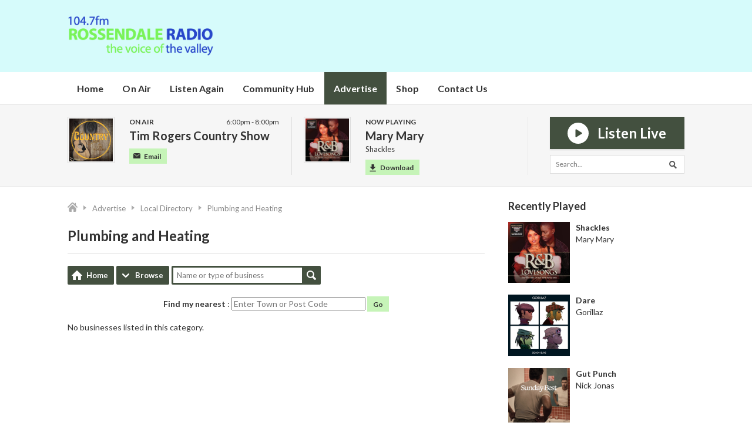

--- FILE ---
content_type: text/html; charset=UTF-8
request_url: https://www.rossendaleradio.com/advertise1/directory/category/plumbing-and-heating/
body_size: 6046
content:
<!DOCTYPE HTML>
<html lang="en">
<head>
    <meta http-equiv="Content-Type" content="text/html; charset=utf-8">
<title>Plumbing and Heating - Rossendale Radio</title>
<meta name="description" content="The Voice of the Valley 104.7 Rossendale Radio">
<meta name="keywords" content="Rossendale, Radio, Rossendale Radio, 104.7 RossendaleRadio, FM, DAB, Rawtenstall, Bacup, Haslingden">
<meta name="robots" content="noodp, noydir">

<!-- Facebook -->
<meta property="og:url" content="https://www.rossendaleradio.com/advertise1/directory/category/plumbing-and-heating/">
<meta property="og:title" content="Plumbing and Heating">
<meta property="og:image:url" content="https://mmo.aiircdn.com/650/62028f2c8515d.png">
<meta property="og:image:width" content="600">
<meta property="og:image:height" content="200">
<meta property="og:image:type" content="image/png">
<meta property="og:description" content="">
<meta property="og:site_name" content="Rossendale Radio">
<meta property="og:type" content="article">

<!-- X.com -->
<meta name="twitter:card" content="summary">
<meta name="twitter:title" content="Plumbing and Heating">
<meta name="twitter:description" content="">
<meta name="twitter:site" content="@RossendaleRadio">


<!-- Icons -->
<link rel="icon" href="https://mmo.aiircdn.com/650/62505ca2c3e38.png">


<!-- Common CSS -->
<link type="text/css" href="https://c.aiircdn.com/fe/css/dist/afe-f98a36ef05.min.css" rel="stylesheet" media="screen">

<!-- Common JS -->
<script src="https://code.jquery.com/jquery-3.7.1.min.js"></script>
<script src="https://c.aiircdn.com/fe/js/dist/runtime.5b7a401a6565a36fd210.js"></script>
<script src="https://c.aiircdn.com/fe/js/dist/vendor.f6700a934cd0ca45fcf8.js"></script>
<script src="https://c.aiircdn.com/fe/js/dist/afe.10a5ff067c9b70ffe138.js"></script>

<script>
gm.properties = {"site_id":"1071","page_id":null,"page_path_no_tll":"\/advertise1\/directory\/category\/plumbing-and-heating\/","service_id":"4341"};
</script>

    <meta name="viewport" content="width=device-width, minimum-scale=1.0, initial-scale=1.0">
    <link rel="stylesheet" href="https://a.aiircdn.com/d/c/2559-asdnaif6ekxeqq.css" />
    <script src="//ajax.googleapis.com/ajax/libs/webfont/1/webfont.js"></script>
    <script src="https://a.aiircdn.com/d/j/2560-vwekayczv6zywd.js"></script>
<style type="text/css">
#dirWelcome { margin-bottom:15px; }

.dirPcode form { text-align:center; margin-bottom:15px; }

.dirSponsorImg { text-align:center; }
.dirSponsorText { float:right; font-weight:bold; margin:10px 0; }

.business-image { text-align: center; }
.business-image img { max-width: 100%; }

#dirVid { width:400px; padding:0 0 15px 15px; float:right; }

#dirMap { text-align:center; margin:15px 0; clear:both; width:100%; height:400px; }

/*
 * Fix for description falling underneath an image when it isn't tall enough
 */
.aiir-directory-business-list .gm-sec-text { margin-left: 90px; }
</style>
</head>
<body data-controller="ads">

<div class="c-nav-overspill  js-top-nav  js-slide-move">
    <ul></ul>
</div>

<div class="c-site-overlay  js-site-overlay"></div>

<div class="c-site-wrapper  js-slide-move">

    <div class="c-page-head-nav-wrapper">

        <header class="c-page-head-wrapper">
            <div class="o-wrapper js-takeover-wrap">
                <div class="dv-grid u-flex">
                    <div class="dv-grid__item u-flex__item one-quarter m-one-whole s-one-whole c-logo-wrapper js-logo-wrapper">
                        <h1 class="u-access">Rossendale Radio</h1>
                        <a href="/" class="c-logo-link">
                            <img class="c-logo" src="https://mmo.aiircdn.com/650/62028f2c8515d.png" alt="Rossendale Radio">
                        </a>
                    </div><!--
                 --><div class="dv-grid__item u-flex__item three-quarters m-one-whole s-one-whole c-leaderboard--right-wrapper">
                        <div class="c-ad c-leaderboard c-leaderboard--right js-spacing-on-load">
                            <div class="gm-adpos" 
     data-ads-target="pos" 
     data-pos-id="8334" 
     id="ad-pos-8334"
 ></div>
                        </div>
                    </div>
                </div>
            </div>
        </header>

        <div class="c-nav-primary-wrapper">
            <nav class="c-nav-primary o-wrapper js-nav-primary-wrapper">

                <h2 class="hide"><a href="/">Navigation</a></h2>

                <button class="c-nav-toggle  js-toggle-navigation">
                    <div class="c-nav-icon">
                        <i class="c-nav-toggle__line"></i><i class="c-nav-toggle__line"></i><i class="c-nav-toggle__line"></i>
                    </div>
                    <span class="hide">Toggle</span>
                    <strong class="c-nav-toggle__title">Menu</strong>
                </button>

                <ul class="global-nav-top"><li class="nav--pagemanager "><div><a href="/">
                    Home
                </a></div></li><li class="nav--on-air "><div><a href="/on-air/">
                    On Air
                </a></div><ul><li><a href="/on-air/">
                                Schedule
                            </a></li><li><a href="/on-air/progs/">
                                Programmes
                            </a></li><li><a href="/on-air/how-to-listen/">
                                How To Listen
                            </a></li><li><a href="/on-air/presenters/">
                                Presenters
                            </a></li></ul></li><li class="nav--listen-again1 "><div><a href="/listen-again1/">
                    Listen Again
                </a></div></li><li class="nav--community-hub "><div><a href="/community-hub/">
                    Community Hub
                </a></div></li><li class="nav--advertise1 on"><div><a href="/advertise1/">
                    Advertise
                </a></div><ul><li><a href="/advertise1/">
                                Advertise
                            </a></li><li><a href="/advertise1/directory/">
                                Local Directory
                            </a></li></ul></li><li class="nav--rossendale-radio-shop "><div><a href="/rossendale-radio-shop/">
                    Shop
                </a></div></li><li class="nav--contact-us "><div><a href="/contact-us/">
                    Contact Us
                </a></div></li></ul>

            </nav>
        </div>
    </div>

    <div class="c-output-wrapper">
        <div class="o-wrapper">
            <div class="dv-grid u-flex">
                <div class="dv-grid__item three-eighths u-flex__item m-one-half s-one-half">
                                <div class="c-output">
                    <div class="c-output__img s-hide">
                        <img src="https://mmo.aiircdn.com/650/684176021ccba.jpg" />
                    </div><!--
                 --><div class="c-output__info">
                        <span class="c-output__title">On Air</span>
                        <span class="c-output__head">Tim Rogers Country Show</span>
                        <span class="c-output__subtext s-hide"></span>
                        <a href="/contact-us/" class="c-btn--custom c-btn--custom--hasicon s-hide">
                            <svg width="12px" height="9px" fill="white" viewBox="0 0 12 9" version="1.1" xmlns="http://www.w3.org/2000/svg" xmlns:xlink="http://www.w3.org/1999/xlink">
                                <path d="M11.9805185,0.513382716 L11.9805185,9.00148148 L0,9.00148148 L0,0.513382716 L5.9902716,5.75491358 L11.9805185,0.513382716 Z M11.4117037,0.0160740741 L0.568567901,0.0160740741 L5.9902716,4.76032099 L11.4117037,0.0160740741 Z" id="Shape"></path>
                            </svg>
                            Email
                        </a>
                                                <span class="c-output__time"> 6:00pm -  8:00pm</span>
                    </div>
                </div>
                </div><!--
            --><div class="dv-grid__item three-eighths u-flex__item m-hide s-hide">
                                        <div class="c-output">
                        <div class="c-output__img">
                            <img src="https://is3-ssl.mzstatic.com/image/thumb/Music/v4/cb/50/ff/cb50ff66-f33d-2ed6-b710-d5c24ed0d75a/source/600x600bb.jpg" />
                        </div><!--
                     --><div class="c-output__info">
                            <span class="c-output__title">Now Playing</span>
                            <span class="c-output__head">Mary Mary</span>
                            <span class="c-output__subtext">Shackles</span>
                                                            <a href="https://itunes.apple.com/gb/album/shackles-edited/id147163608?i=150907186&amp;uo=4&amp;at=" class="c-btn--custom c-btn--custom--hasicon">
                                    <svg width="11px" height="13px" viewBox="0 0 11 13" version="1.1" xmlns="http://www.w3.org/2000/svg" xmlns:xlink="http://www.w3.org/1999/xlink">
                                        <path d="M10.1377235,4.34169826 L7.24325804,4.34169826 L7.24325804,0 L2.90155978,0 L2.90155978,4.34169826 L0.00709427819,4.34169826 L5.07240891,9.40701289 L10.1377235,4.34169826 Z M0.00709427819,10.8542456 L0.00709427819,12.3014784 L10.1377235,12.3014784 L10.1377235,10.8542456 L0.00709427819,10.8542456 Z" id="Shape"></path>
                                    </svg>Download
                                </a>
                                                    </div>
                    </div>
                </div><!--
            --><div class="dv-grid__item two-eighths u-flex__item m-one-half s-one-half">
                    <div class="c-listen-live-wrapper">

                                                    <a href="/player/"
                               target="_blank"
                               data-popup-size=""
                               class="c-listen-live">
                                <svg width="36px" height="36px" fill="white" viewBox="0 0 36 36" version="1.1" xmlns="http://www.w3.org/2000/svg" xmlns:xlink="http://www.w3.org/1999/xlink">
                                    <path d="M18,0 C8.05900781,0 0,8.05886719 0,18 C0,27.9411328 8.05900781,36 18,36 C27.9409922,36 36,27.9411328 36,18 C36,8.05886719 27.9409922,0 18,0 Z M24.22125,18.9541406 L15.22125,24.5791406 C15.0391406,24.6928359 14.8320703,24.75 14.625,24.75 C14.4374063,24.75 14.2495313,24.7033125 14.0795156,24.6088125 C13.7219062,24.4105312 13.5,24.0342187 13.5,23.625 L13.5,12.375 C13.5,11.9657812 13.7219062,11.5894687 14.0795156,11.3911875 C14.437125,11.1917812 14.8743984,11.203875 15.22125,11.4208594 L24.22125,17.0458594 C24.5500312,17.251875 24.75,17.6122266 24.75,18 C24.75,18.3877734 24.5500312,18.7481953 24.22125,18.9541406 Z" id="Shape"></path>
                                </svg>

                                <span class="s-hide">Listen Live</span>
                                <span class="hide s-show-i">Listen</span>

                                </span>
                            </a>
                        
                        <div class="c-search  js-search s-hide">
                            <h2 class="u-access">Search</h2>
                            <form class="c-search__form" action="/searchresults/" method="get">
                                <div>
                                    <label class="u-access">Search</label>
                                    <input class="c-search__input" placeholder="Search..." type="text" name="q">
                                </div>
                                <button class="c-search__submit" type="submit"><i class="c-search__icon">Search</i></button>
                            </form>
                        </div>
                    </div>
                </div>
            </div>
        </div>
    </div>

    <section class="o-wrapper c-page-main">
        <div class="c-ad c-billboard js-spacing-on-load"><div class="gm-adpos" 
     data-ads-target="pos" 
     data-pos-id="8342" 
     id="ad-pos-8342"
 ></div></div>
        <div class="dv-grid">
            <div class="dv-grid__item dv-grid__item--flex-300">
                <div class="s-page">
                    <ul class="c-breadcrumbs s-hide"><li class="home">
            <a href="/">Home</a>
        </li><li class="bc-advertise">
            <a href="/advertise1/">Advertise</a>
        </li><li class="bc-local-directory">
            <a href="/advertise1/directory/">Local Directory</a>
        </li><li class="on bc-plumbing-and-heating">
            <em>Plumbing and Heating</em>
        </li></ul>
                    <h1 class="o-headline">Plumbing and Heating</h1>
                    <ul class="gm-actions">

    
        <li>
            <a href="/advertise1/directory/" class="icon icon-home s-icon-only">
                 Home
            </a>
        </li>

    
    
        <li class="dropdown"
            data-controller="action-dropdown">
            <span class="icon icon-drop"
                  data-action="click->action-dropdown#show">Browse</span>
            <div>
                <ul>
                                            <li>
                            <a href="/advertise1/directory/category/all/">All</a>
                        </li>
                                            <li>
                            <a href="/advertise1/directory/category/appliances/">Appliances</a>
                        </li>
                                            <li>
                            <a href="/advertise1/directory/category/building-works-cda/">Building Works (CDA)</a>
                        </li>
                                            <li>
                            <a href="/advertise1/directory/category/bulk-lpg-gas-bottles/">Bulk LPG/ Gas Bottles</a>
                        </li>
                                            <li>
                            <a href="/advertise1/directory/category/car-and-van-sales/">Car and Van Sales</a>
                        </li>
                                            <li>
                            <a href="/advertise1/directory/category/carpets-and-flooring/">Carpets and Flooring</a>
                        </li>
                                            <li>
                            <a href="/advertise1/directory/category/cleaning/">Cleaning</a>
                        </li>
                                            <li>
                            <a href="/advertise1/directory/category/curtains-and-blinds/">Curtains and Blinds</a>
                        </li>
                                            <li>
                            <a href="/advertise1/directory/category/entertainment/">Entertainment</a>
                        </li>
                                            <li>
                            <a href="/advertise1/directory/category/fitness/">Fitness</a>
                        </li>
                                            <li>
                            <a href="/advertise1/directory/category/food-and-drink/">Food and Drink</a>
                        </li>
                                            <li>
                            <a href="/advertise1/directory/category/funeral-services/">Funeral Services</a>
                        </li>
                                            <li>
                            <a href="/advertise1/directory/category/golf/">Golf</a>
                        </li>
                                            <li>
                            <a href="/advertise1/directory/category/groceries/">Groceries</a>
                        </li>
                                            <li>
                            <a href="/advertise1/directory/category/home-furniture/">Home Furniture</a>
                        </li>
                                            <li>
                            <a href="/advertise1/directory/category/home-improvement/">Home Improvement</a>
                        </li>
                                            <li>
                            <a href="/advertise1/directory/category/insurance/">Insurance</a>
                        </li>
                                            <li>
                            <a href="/advertise1/directory/category/it/">IT</a>
                        </li>
                                            <li>
                            <a href="/advertise1/directory/category/jewellers/">Jewellers</a>
                        </li>
                                            <li>
                            <a href="/advertise1/directory/category/jobs/">Jobs</a>
                        </li>
                                            <li>
                            <a href="/advertise1/directory/category/landscaping/">Landscaping</a>
                        </li>
                                            <li>
                            <a href="/advertise1/directory/category/office-and-admin-services/">Office and Admin Services</a>
                        </li>
                                            <li>
                            <a href="/advertise1/directory/category/opticians/">Opticians</a>
                        </li>
                                            <li>
                            <a href="/advertise1/directory/category/performing-arts/">Performing Arts</a>
                        </li>
                                            <li>
                            <a href="/advertise1/directory/category/pest-control/">Pest Control</a>
                        </li>
                                            <li>
                            <a href="/advertise1/directory/category/plumbing-and-heating/">Plumbing and Heating</a>
                        </li>
                                            <li>
                            <a href="/advertise1/directory/category/removal-and-storage-services/">Removal and Storage Services</a>
                        </li>
                                            <li>
                            <a href="/advertise1/directory/category/roofing/">Roofing</a>
                        </li>
                                            <li>
                            <a href="/advertise1/directory/category/sign-making-and-packaging-supplies/">Sign making and Packaging supplies</a>
                        </li>
                                            <li>
                            <a href="/advertise1/directory/category/taxi-services/">Taxi Services</a>
                        </li>
                                            <li>
                            <a href="/advertise1/directory/category/windows-and-door-services/">Windows and Door Services</a>
                        </li>
                                    </ul>
            </div>
        </li>

    
    
        <li>
            <form method="get" action="/advertise1/directory/search/" class="basic-search">
                <input type="text" name="q" placeholder="Name or type of business" size="30" /><!--
                --><button type="submit" class="icon icon-search">Search</button>
            </form>
        </li>

    
    
    
</ul>


<div class="dirPcode" style="clear:both;">
    <form method="get" action="./location-search/">
        <strong>
            Find my nearest
        </strong>:
        <input name="q" type="text" class="textbox" size="30" placeholder="Enter Town or Post Code" />
        <button type="submit" class="button">Go</button>
    </form>
</div>


    <div>
        No businesses listed in this category.
    </div>


                </div>


                
            </div><!--
         --><div class="dv-grid__item dv-grid__item--fix-300">
                <div class="c-ad c-mpu js-spacing-on-load"><div class="gm-adpos" 
     data-ads-target="pos" 
     data-pos-id="8335" 
     id="ad-pos-8335"
 ></div></div>
                <div class="o-content-block  tb-recently-played">

    <h2 class="o-headline"><a href="/played/" class="o-headline__main">Recently Played</a></h2>

    <div class="o-content-block__inner">
        <ul class="gm-sec" 
             data-grid-threshold="400"
            
                         data-mode="0">
                            <li class="c-pod">
                                        	                            <a href="/artist/mary-mary/" class="c-pod__link"  tabindex="-1">
                                <img src="https://is3-ssl.mzstatic.com/image/thumb/Music/v4/cb/50/ff/cb50ff66-f33d-2ed6-b710-d5c24ed0d75a/source/600x600bb.jpg" alt="" class="c-pod__img aiir-u-ratio--cover-square" />
                            </a>
                    	                                        <div class="c-pod__content">
                        
                        <p class="c-pod__title">Shackles</p>

                                                	                            	<a href="/artist/mary-mary/" class="c-pod__description">Mary Mary</a>
                        	                                            </div>
                </li>
			                <li class="c-pod">
                                        	                            <a href="/artist/gorillaz/" class="c-pod__link"  tabindex="-1">
                                <img src="https://is2-ssl.mzstatic.com/image/thumb/Music6/v4/58/8b/bc/588bbc73-4f96-a95b-94a9-f9a004846ed8/source/600x600bb.jpg" alt="" class="c-pod__img aiir-u-ratio--cover-square" />
                            </a>
                    	                                        <div class="c-pod__content">
                        
                        <p class="c-pod__title">Dare</p>

                                                	                            	<a href="/artist/gorillaz/" class="c-pod__description">Gorillaz</a>
                        	                                            </div>
                </li>
			                <li class="c-pod">
                                        	                            <a href="/artist/nick-jonas/" class="c-pod__link"  tabindex="-1">
                                <img src="https://is1-ssl.mzstatic.com/image/thumb/Music221/v4/c8/f3/42/c8f342f1-a45b-e312-c437-71b32638ddb3/25UM1IM83975.rgb.jpg/600x600bb.jpg" alt="" class="c-pod__img aiir-u-ratio--cover-square" />
                            </a>
                    	                                        <div class="c-pod__content">
                        
                        <p class="c-pod__title">Gut Punch</p>

                                                	                            	<a href="/artist/nick-jonas/" class="c-pod__description">Nick Jonas</a>
                        	                                            </div>
                </li>
			        </ul>
    </div>

</div>    
<div class="o-content-block  tb-schedule" data-service-id="default">

    <h2 class="o-headline"><a href="/on-air/" class="o-headline__main">Now/Next</a></h2>

    <div class="o-content-block__inner">
        <ul class="gm-sec" 
             data-grid-threshold="400"
                         data-per-row="2"              data-mode="0">
                        <li class="c-pod">
                                <div class="c-pod__content">
                                        	<strong class="c-pod__title">Tim Rogers Country Show</strong>
                                        <p class="c-pod__description"><em class="c-pod__emphasis"> 6:00pm -  8:00pm</em> </p>
                                    </div>
            </li>
                        <li class="c-pod">
                                <div class="c-pod__content">
                                            <a href="/shows/the-60s-show/" class="c-pod__link">
                            <strong class="c-pod__title">The 60&#039;s Show with Alan Gee</strong>
                        </a>
                                        <p class="c-pod__description"><em class="c-pod__emphasis"> 8:00pm - 10:00pm</em> </p>
                                    </div>
            </li>
                        
        </ul>
    </div>

</div>
                <div class="c-ad c-mpu js-spacing-on-load"><div class="gm-adpos" 
     data-ads-target="pos" 
     data-pos-id="8336" 
     id="ad-pos-8336"
 ></div></div>
            </div>
        </div>
    </section>
    <div class="c-ad c-leaderboard js-spacing-on-load"><div class="gm-adpos" 
     data-ads-target="pos" 
     data-pos-id="8337" 
     id="ad-pos-8337"
 ></div></div>
    <section class="c-bottom-ads"><div class="c-ad c-ad--rectangle js-spacing-on-load"><div class="gm-adpos" 
     data-ads-target="pos" 
     data-pos-id="8338" 
     id="ad-pos-8338"
 ></div></div><div class="c-ad c-ad--rectangle js-spacing-on-load"><div class="gm-adpos" 
     data-ads-target="pos" 
     data-pos-id="8339" 
     id="ad-pos-8339"
 ></div></div><div class="c-ad c-ad--rectangle js-spacing-on-load"><div class="gm-adpos" 
     data-ads-target="pos" 
     data-pos-id="8340" 
     id="ad-pos-8340"
 ></div></div><div class="c-ad c-ad--rectangle js-spacing-on-load"><div class="gm-adpos" 
     data-ads-target="pos" 
     data-pos-id="8341" 
     id="ad-pos-8341"
 ></div></div></section>


    <footer class="c-page-footer">
        <div class="o-wrapper">
            <div class="dv-grid u-flex">
                <div class="dv-grid__item three-eighths m-hide s-hide u-flex__item">
                    <div class="c-page-footer__inner c-page-footer__inner--first">
                        <h3 class="c-page-footer__header">How to Listen</h3>
                        <ul class="c-page-footer__listenlist">
                            <li>
                                <div class="o-media o-media--middle">
                                    <div class="c-page-footer__img o-media__img"><i class="c-page-footer__icon c-page-footer__icon--radio"></i></div>
                                    <div class="c-page-footer__info o-media__body">
                                        <span>104.7FM</span>                                    </div>
                                </div>
                                </li><li>
                                <div class="o-media o-media--middle">
                                    <div class="c-page-footer__img o-media__img"><i class="c-page-footer__icon c-page-footer__icon--rp"></i></div>
                                    <div class="c-page-footer__info o-media__body"><span>Radioplayer</span></div>
                                </div>
                                </li><li>
                                <div class="o-media o-media--middle">
                                    <div class="c-page-footer__img o-media__img"><i class="c-page-footer__icon c-page-footer__icon--online"></i></div>
                                    <div class="c-page-footer__info o-media__body"><span>Online</span></div>
                                </div>
                                </li><li>
                                <div class="o-media o-media--middle">
                                    <div class="c-page-footer__img o-media__img"><i class="c-page-footer__icon c-page-footer__icon--alexa"></i></div>
                                    <div class="c-page-footer__info o-media__body"><span>Alexa</span></div>
                                </div>
                                </li>                        </ul>
                    </div>
                </div><!--
             --><div class="dv-grid__item three-eighths m-two-thirds s-one-whole u-flex__item">
                    <div class="c-page-footer__inner">
                        <h3 class="c-page-footer__header">Explore</h3>
                        <ul class="c-page-footer__list">
                            
    <li class="first  ">
        <a href="/">
            Home
        </a>
    </li>


    <li class="  ">
        <a href="/on-air/">
            On Air
        </a>
    </li>


    <li class="  ">
        <a href="/listen-again1/">
            Listen Again
        </a>
    </li>


    <li class="  ">
        <a href="/community-hub/">
            Community Hub
        </a>
    </li>


    <li class="  on">
        <a href="/advertise1/">
            Advertise
        </a>
    </li>


    <li class="  ">
        <a href="/rossendale-radio-shop/">
            Shop
        </a>
    </li>


    <li class=" last ">
        <a href="/contact-us/">
            Contact Us
        </a>
    </li>


                        </ul>
                    </div>
                </div><!--
             --><div class="dv-grid__item two-eighths m-one-third s-one-whole u-flex__item">
                    <div class="c-page-footer__inner">
                        <h3 class="c-page-footer__header">More Links</h3>
                                                    <ul class="c-page-footer__list c-page-footer__list--more"><li><a href="/" class="c-page-footer__link" ><i></i>Home</a></li><li><a href="/public-file/" class="c-page-footer__link" ><i></i>Public File</a></li><li><a href="/terms-and-conditions/" class="c-page-footer__link" ><i></i>Terms and Conditions</a></li><li><a href="/privacy-and-cookies-policy/" class="c-page-footer__link" ><i></i>Privacy and Cookie Policy</a></li><li><a href="/contact-us/" class="c-page-footer__link" ><i></i>Contact</a></li><li><a href="/testimonials/testimonials/" class="c-page-footer__link" ><i></i>Testimonials</a></li></ul>
                                            </div>
                </div>
            </div>
        </div>
    </footer>
    <div class="c-page-footer__message">

                    <span>Local community radio station for the Rossendale Valley and surrounding areas.    </span>
        
                    <span class="c-footer-copyright">&copy; Copyright 2026 You may not copy, reproduce, republish, download, post, broadcast, transmit or otherwise use content on this site in any way except for your own personal, non-commercial use. You also agree not to adapt, alter or create a derivative work from any content on this site except for your own personal, non-commercial use. Any other use of content requires the prior written permission of the Rossendale Radio Ltd_. Powered by <a href="https://aiir.com" target="_blank" title="Aiir radio website CMS">Aiir</a>.</span>
        
    </div>

</div>


<script>var themeSettings = {"font_family":"Lato","flipbook_seconds":"4","flipbook_type":"animated"};</script><a href="/_hp/" rel="nofollow" style="display: none" aria-hidden="true">On Air</a>
</body>
</html>


--- FILE ---
content_type: text/css
request_url: https://a.aiircdn.com/d/c/2559-asdnaif6ekxeqq.css
body_size: 9366
content:
/*! normalize.css v3.0.2 | MIT License | git.io/normalize */html{font-family:sans-serif;-ms-text-size-adjust:100%;-webkit-text-size-adjust:100%}body{margin:0}article,aside,details,figcaption,figure,footer,header,hgroup,main,menu,nav,section,summary{display:block}audio,canvas,progress,video{display:inline-block;vertical-align:baseline}audio:not([controls]){display:none;height:0}[hidden],template{display:none}a{background-color:transparent}a:active,a:hover{outline:0}abbr[title]{border-bottom:1px dotted}b,strong{font-weight:bold}dfn{font-style:italic}h1{font-size:2em;margin:0.67em 0}mark{background:#ff0;color:#000}small{font-size:80%}sub,sup{font-size:75%;line-height:0;position:relative;vertical-align:baseline}sup{top:-0.5em}sub{bottom:-0.25em}img{border:0}svg:not(:root){overflow:hidden}figure{margin:1em 40px}hr{-moz-box-sizing:content-box;box-sizing:content-box;height:0}pre{overflow:auto}code,kbd,pre,samp{font-family:monospace, monospace;font-size:1em}button,input,optgroup,select,textarea{color:inherit;font:inherit;margin:0}button{overflow:visible}button,select{text-transform:none}button,html input[type="button"],input[type="reset"],input[type="submit"]{-webkit-appearance:button;cursor:pointer}button[disabled],html input[disabled]{cursor:default}button::-moz-focus-inner,input::-moz-focus-inner{border:0;padding:0}input{line-height:normal}input[type="checkbox"],input[type="radio"]{box-sizing:border-box;padding:0}input[type="number"]::-webkit-inner-spin-button,input[type="number"]::-webkit-outer-spin-button{height:auto}input[type="search"]{-webkit-appearance:textfield;-moz-box-sizing:content-box;-webkit-box-sizing:content-box;box-sizing:content-box}input[type="search"]::-webkit-search-cancel-button,input[type="search"]::-webkit-search-decoration{-webkit-appearance:none}fieldset{border:1px solid #c0c0c0;margin:0 2px;padding:0.35em 0.625em 0.75em}legend{border:0;padding:0}textarea{overflow:auto}optgroup{font-weight:bold}table{border-collapse:collapse;border-spacing:0}td,th{padding:0}html{-webkit-box-sizing:border-box;-moz-box-sizing:border-box;box-sizing:border-box}*,*:before,*:after{-webkit-box-sizing:inherit;-moz-box-sizing:inherit;box-sizing:inherit}body,h1,h2,h3,h4,h5,h6,p,blockquote,pre,dl,dd,ol,ul,form,fieldset,legend,figure,table,th,td,caption,hr{margin:0;padding:0}h1,h2,h3,h4,h5,h6,ul,ol,dl,blockquote,p,address,hr,table,fieldset,figure,pre{margin-bottom:1.25rem}ul,ol,dd{margin-left:1.25rem}body{--aiir-fw-actions-bg: #43503f;--aiir-fw-actions-color: #ffffff;--aiir-fw-actions-hover-bg: #4f5e4a;--aiir-fw-actions-hover-color: #ffffff;--aiir-fw-sec-button-bg: #43503f;--aiir-fw-sec-button-color: #ffffff;--aiir-fw-sec-button-hover-bg: #4f5e4a;--aiir-fw-sec-button-hover-color: #ffffff;--aiir-fw-sec-title-font-size: 1rem;--aiir-fw-sec-title-line-height: 1.25;--aiir-fw-sec-desc-font-size: 0.875rem}html{font-size:1em}html,body{line-height:1.5;background-color:#fff;color:#333;font-family:"Lato", Arial, "Helvetica Neue", Helvetica, sans-serif;-webkit-font-smoothing:antialiased;-moz-osx-font-smoothing:grayscale}h1{font-size:28px;font-size:1.75rem;line-height:1.7142857143}h2{font-size:22px;font-size:1.375rem;line-height:1.0909090909}h3{font-size:18px;font-size:1.125rem;line-height:1.3333333333}h4{font-size:16px;font-size:1rem;line-height:1.5}h5{font-size:16px;font-size:1rem;line-height:1.5}h6{font-size:14px;font-size:0.875rem;line-height:1.7142857143}h1,h2,h3,h4,h5,h6{font-weight:bold;line-height:1.2}a{color:#43503f;text-decoration:none}a:hover{text-decoration:underline}img{max-width:100%;font-style:italic;vertical-align:middle}.o-wrapper{max-width:1070px;padding-right:0.625rem;padding-left:0.625rem;margin-right:auto;margin-left:auto}.o-wrapper:after{content:"";display:table;clear:both}.ie-8 .o-wrapper{width:1070px}.is-vertical-bottom .dv-grid__item{vertical-align:bottom}.is-vertical-middle .dv-grid__item{vertical-align:middle}.is-centered-content{text-align:center}.height-half{height:50%;box-sizing:border-box}.dv-grid{list-style:none;margin:0;padding:0;margin-left:-20px}.dv-grid__item{display:inline-block;vertical-align:top;-webkit-box-sizing:border-box;-moz-box-sizing:border-box;box-sizing:border-box;padding-left:20px}.dv-grid--small{margin-left:-10px}.dv-grid--small .dv-grid__item{padding-left:10px}@media only screen and (max-width:480px){.s-dv-grid--small{margin-left:-10px}.s-dv-grid--small .dv-grid__item{padding-left:10px}}@media only screen and (max-width:799px){.s-m-dv-grid--no-m{margin-left:0}.s-m-dv-grid--no-m>.dv-grid__item{padding-left:0}}.dv-grid__item--flex-728{width:100%;padding-right:748px}.dv-grid__item--flex-300{width:100%;padding-right:320px}.dv-grid__item--flex-250{width:100%;padding-right:270px}.dv-grid__item--flex-200{width:100%;padding-right:240px}.dv-grid__item--flex-160{width:100%;padding-right:200px}.dv-grid__item--flex-120{width:100%;padding-right:140px}.dv-grid__item--fix-728{width:748px;margin-left:-748px}.dv-grid__item--fix-300{width:320px;margin-left:-320px}.dv-grid__item--fix-250{width:270px;margin-left:-270px}.dv-grid__item--fix-200{width:220px;margin-left:-220px}.dv-grid__item--fix-160{width:180px;margin-left:-180px}.dv-grid__item--fix-120{width:140px;margin-left:-140px}@media only screen and (max-width:979px){.dv-grid__item--flex-728{width:100%;padding-right:0}.dv-grid__item--fix-728{width:100%;margin-left:0}}@media only screen and (max-width:799px){.dv-grid__item--flex-300{padding-right:0}.dv-grid__item--fix-300{width:100%;margin-left:0}.dv-grid__item--flex-250{padding-right:0}.dv-grid__item--fix-250{width:100%;margin-left:0}.dv-grid__item--flex-200{padding-right:0}.dv-grid__item--fix-200{width:100%;margin-left:0}}@media only screen and (max-width:699px){.dv-grid__item--flex-160{padding-right:0}.dv-grid__item--fix-160{width:100%;margin-left:0}.dv-grid__item--flex-120{padding-right:0}.dv-grid__item--fix-120{width:100%;margin-left:0}}.hide{display:none !important}.one-whole{width:100%}.one-half,.two-quarters,.three-sixths,.four-eighths,.five-tenths,.six-twelfths{width:50%}.one-third,.two-sixths,.four-twelfths{width:33.333%}.two-thirds,.four-sixths,.eight-twelfths{width:66.666%}.one-quarter,.two-eighths,.three-twelfths{width:25%}.three-quarters,.six-eighths,.nine-twelfths{width:75%}.one-fifth,.two-tenths{width:20%}.two-fifths,.four-tenths{width:40%}.three-fifths,.six-tenths{width:60%}.four-fifths,.eight-tenths{width:80%}.one-sixth,.two-twelfths{width:16.666%}.five-sixths,.ten-twelfths{width:83.333%}.one-eighth{width:12.5%}.three-eighths{width:37.5%}.five-eighths{width:62.5%}.seven-eighths{width:87.5%}.one-tenth{width:10%}.three-tenths{width:30%}.seven-tenths{width:70%}.nine-tenths{width:90%}.one-twelfth{width:8.333%}.five-twelfths{width:41.666%}.seven-twelfths{width:58.333%}.eleven-twelfths{width:91.666%}@media only screen and (max-width:480px){.s-one-whole{width:100%}.s-one-half,.s-two-quarters,.s-three-sixths,.s-four-eighths,.s-five-tenths,.s-six-twelfths{width:50%}.s-one-third,.s-two-sixths,.s-four-twelfths{width:33.333%}.s-two-thirds,.s-four-sixths,.s-eight-twelfths{width:66.666%}.s-one-quarter,.s-two-eighths,.s-three-twelfths{width:25%}.s-three-quarters,.s-six-eighths,.s-nine-twelfths{width:75%}.s-one-fifth,.s-two-tenths{width:20%}.s-two-fifths,.s-four-tenths{width:40%}.s-three-fifths,.s-six-tenths{width:60%}.s-four-fifths,.s-eight-tenths{width:80%}.s-one-sixth,.s-two-twelfths{width:16.666%}.s-five-sixths,.s-ten-twelfths{width:83.333%}.s-one-eighth{width:12.5%}.s-three-eighths{width:37.5%}.s-five-eighths{width:62.5%}.s-seven-eighths{width:87.5%}.s-one-tenth{width:10%}.s-three-tenths{width:30%}.s-seven-tenths{width:70%}.s-nine-tenths{width:90%}.s-one-twelfth{width:8.333%}.s-five-twelfths{width:41.666%}.s-seven-twelfths{width:58.333%}.s-eleven-twelfths{width:91.666%}.s-hide{display:none !important}.s-show{display:block !important}.s-show-i{display:inline !important}}@media only screen and (min-width:481px) and (max-width:799px){.m-one-whole{width:100%}.m-one-half,.m-two-quarters,.m-three-sixths,.m-four-eighths,.m-five-tenths,.m-six-twelfths{width:50%}.m-one-third,.m-two-sixths,.m-four-twelfths{width:33.333%}.m-two-thirds,.m-four-sixths,.m-eight-twelfths{width:66.666%}.m-one-quarter,.m-two-eighths,.m-three-twelfths{width:25%}.m-three-quarters,.m-six-eighths,.m-nine-twelfths{width:75%}.m-one-fifth,.m-two-tenths{width:20%}.m-two-fifths,.m-four-tenths{width:40%}.m-three-fifths,.m-six-tenths{width:60%}.m-four-fifths,.m-eight-tenths{width:80%}.m-one-sixth,.m-two-twelfths{width:16.666%}.m-five-sixths,.m-ten-twelfths{width:83.333%}.m-one-eighth{width:12.5%}.m-three-eighths{width:37.5%}.m-five-eighths{width:62.5%}.m-seven-eighths{width:87.5%}.m-one-tenth{width:10%}.m-three-tenths{width:30%}.m-seven-tenths{width:70%}.m-nine-tenths{width:90%}.m-one-twelfth{width:8.333%}.m-five-twelfths{width:41.666%}.m-seven-twelfths{width:58.333%}.m-eleven-twelfths{width:91.666%}.m-show{display:block !important}.m-hide{display:none !important}}@media only screen and (min-width:481px) and (max-width:659px){.sm-one-whole{width:100%}.sm-one-half,.sm-two-quarters,.sm-three-sixths,.sm-four-eighths,.sm-five-tenths,.sm-six-twelfths{width:50%}.sm-one-third,.sm-two-sixths,.sm-four-twelfths{width:33.333%}.sm-two-thirds,.sm-four-sixths,.sm-eight-twelfths{width:66.666%}.sm-one-quarter,.sm-two-eighths,.sm-three-twelfths{width:25%}.sm-three-quarters,.sm-six-eighths,.sm-nine-twelfths{width:75%}.sm-one-fifth,.sm-two-tenths{width:20%}.sm-two-fifths,.sm-four-tenths{width:40%}.sm-three-fifths,.sm-six-tenths{width:60%}.sm-four-fifths,.sm-eight-tenths{width:80%}.sm-one-sixth,.sm-two-twelfths{width:16.666%}.sm-five-sixths,.sm-ten-twelfths{width:83.333%}.sm-one-eighth{width:12.5%}.sm-three-eighths{width:37.5%}.sm-five-eighths{width:62.5%}.sm-seven-eighths{width:87.5%}.sm-one-tenth{width:10%}.sm-three-tenths{width:30%}.sm-seven-tenths{width:70%}.sm-nine-tenths{width:90%}.sm-one-twelfth{width:8.333%}.sm-five-twelfths{width:41.666%}.sm-seven-twelfths{width:58.333%}.sm-eleven-twelfths{width:91.666%}.sm-show{display:block !important}.sm-hide{display:none !important}}@media only screen and (max-width:799px){.s-m-one-whole{width:100%}.s-m-one-half,.s-m-two-quarters,.s-m-three-sixths,.s-m-four-eighths,.s-m-five-tenths,.s-m-six-twelfths{width:50%}.s-m-one-third,.s-m-two-sixths,.s-m-four-twelfths{width:33.333%}.s-m-two-thirds,.s-m-four-sixths,.s-m-eight-twelfths{width:66.666%}.s-m-one-quarter,.s-m-two-eighths,.s-m-three-twelfths{width:25%}.s-m-three-quarters,.s-m-six-eighths,.s-m-nine-twelfths{width:75%}.s-m-one-fifth,.s-m-two-tenths{width:20%}.s-m-two-fifths,.s-m-four-tenths{width:40%}.s-m-three-fifths,.s-m-six-tenths{width:60%}.s-m-four-fifths,.s-m-eight-tenths{width:80%}.s-m-one-sixth,.s-m-two-twelfths{width:16.666%}.s-m-five-sixths,.s-m-ten-twelfths{width:83.333%}.s-m-one-eighth{width:12.5%}.s-m-three-eighths{width:37.5%}.s-m-five-eighths{width:62.5%}.s-m-seven-eighths{width:87.5%}.s-m-one-tenth{width:10%}.s-m-three-tenths{width:30%}.s-m-seven-tenths{width:70%}.s-m-nine-tenths{width:90%}.s-m-one-twelfth{width:8.333%}.s-m-five-twelfths{width:41.666%}.s-m-seven-twelfths{width:58.333%}.s-m-eleven-twelfths{width:91.666%}.s-m-show{display:block !important}.s-m-hide{display:none !important}}@media only screen and (min-width:800px){.l-one-whole{width:100%}.l-one-half,.l-two-quarters,.l-three-sixths,.l-four-eighths,.l-five-tenths,.l-six-twelfths{width:50%}.l-one-third,.l-two-sixths,.l-four-twelfths{width:33.333%}.l-two-thirds,.l-four-sixths,.l-eight-twelfths{width:66.666%}.l-one-quarter,.l-two-eighths,.l-three-twelfths{width:25%}.l-three-quarters,.l-six-eighths,.l-nine-twelfths{width:75%}.l-one-fifth,.l-two-tenths{width:20%}.l-two-fifths,.l-four-tenths{width:40%}.l-three-fifths,.l-six-tenths{width:60%}.l-four-fifths,.l-eight-tenths{width:80%}.l-one-sixth,.l-two-twelfths{width:16.666%}.l-five-sixths,.l-ten-twelfths{width:83.333%}.l-one-eighth{width:12.5%}.l-three-eighths{width:37.5%}.l-five-eighths{width:62.5%}.l-seven-eighths{width:87.5%}.l-one-tenth{width:10%}.l-three-tenths{width:30%}.l-seven-tenths{width:70%}.l-nine-tenths{width:90%}.l-one-twelfth{width:8.333%}.l-five-twelfths{width:41.666%}.l-seven-twelfths{width:58.333%}.l-eleven-twelfths{width:91.666%}.l-show{display:block !important}.l-hide{display:none !important}}@media only screen and (min-width:980px){.xl-one-whole{width:100%}.xl-one-half,.xl-two-quarters,.xl-three-sixths,.xl-four-eighths,.xl-five-tenths,.xl-six-twelfths{width:50%}.xl-one-third,.xl-two-sixths,.xl-four-twelfths{width:33.333%}.xl-two-thirds,.xl-four-sixths,.xl-eight-twelfths{width:66.666%}.xl-one-quarter,.xl-two-eighths,.xl-three-twelfths{width:25%}.xl-three-quarters,.xl-six-eighths,.xl-nine-twelfths{width:75%}.xl-one-fifth,.xl-two-tenths{width:20%}.xl-two-fifths,.xl-four-tenths{width:40%}.xl-three-fifths,.xl-six-tenths{width:60%}.xl-four-fifths,.xl-eight-tenths{width:80%}.xl-one-sixth,.xl-two-twelfths{width:16.666%}.xl-five-sixths,.xl-ten-twelfths{width:83.333%}.xl-one-eighth{width:12.5%}.xl-three-eighths{width:37.5%}.xl-five-eighths{width:62.5%}.xl-seven-eighths{width:87.5%}.xl-one-tenth{width:10%}.xl-three-tenths{width:30%}.xl-seven-tenths{width:70%}.xl-nine-tenths{width:90%}.xl-one-twelfth{width:8.333%}.xl-five-twelfths{width:41.666%}.xl-seven-twelfths{width:58.333%}.xl-eleven-twelfths{width:91.666%}.xl-show{display:block !important}.xl-show-i{display:inline-block !important}.xl-hide{display:none !important}}.o-content-block{margin-bottom:1.25rem}@media (max-width:480px){.o-content-block{margin-bottom:0.625rem}}.o-headline{color:#333;font-size:24px;font-size:1.5rem;line-height:1}.o-headline--secondary{font-weight:bold;font-size:20px;font-size:1.25rem;line-height:1.2;color:#111}h1.o-headline{border-bottom:1px solid #ddd;padding-bottom:15px;line-height:1.3}h2.o-headline{font-size:22px;font-size:1.375rem;line-height:1.0909090909}.dv-grid__item--fix-300 h2.o-headline{font-size:18px;font-size:1.125rem;line-height:1.3333333333;margin-bottom:15px}.o-headline__main,.o-headline__sub{margin-bottom:0;line-height:1.2;color:inherit}.c-page-main__primary .o-headline{color:#43503f}.c-page-main__primary .o-headline a{color:#43503f}@media (max-width:480px){h1.o-headline{margin-top:0.625rem;font-size:18px}.c-page-main__primary .o-headline{font-size:20px;margin-bottom:0.625rem}}.o-media{display:table;width:100%}.no-touch .o-media:hover,.no-touch .o-media:focus{text-decoration:none}.no-touch .o-media:hover .c-panel__headline,.no-touch .o-media:focus .c-panel__headline{color:#333;text-decoration:underline}.o-media__img,.o-media__body{display:table-cell;vertical-align:top}.o-media--middle>.o-media__img,.o-media--middle>.o-media__body{vertical-align:middle}.o-media__img{padding-right:0.625rem}.o-media__img img{max-width:none}.o-media__body{width:100%}.o-list-inline{margin:0;padding:0;list-style:none}.o-list-inline__item{display:inline-block}.o-list{margin-left:0;list-style:none}.o-list__item{margin-bottom:1.25rem}.c-page-head-wrapper{padding-top:1.25rem;padding-bottom:1.25rem;background:#d6fbfb}.gm-has-takeover .c-page-head-wrapper{max-width:1070px;margin-left:auto;margin-right:auto}@media (max-width:799px){.c-page-head-wrapper{padding:0}.c-page-head-wrapper .o-wrapper{padding:0}.c-page-head-nav-wrapper{position:relative}}.c-page-main{padding-top:1.25rem;padding-bottom:1.25rem;background:#fff}.gm-has-takeover .c-page-main{max-width:1070px;margin-left:auto;margin-right:auto}.c-page-headline{color:#43503f}.c-page-main__primary{margin-top:1.25rem}@media (max-width:480px){.c-page-main__primary{margin-top:0.625rem}.c-page-main{padding-top:0.625rem;padding-bottom:0.625rem}}.c-page-footer{padding-top:1.25rem;padding-bottom:1.25rem;background:#ededed;border-top:1px solid #ddd}@media only screen and (max-width:480px){.c-page-footer{text-align:center}}.gm-has-takeover .c-page-footer{max-width:1070px;margin-left:auto;margin-right:auto}.c-page-footer__inner{padding-left:1.25rem;width:100%}.c-page-footer__inner--first{padding-left:0}.c-page-footer__header{color:#333;font-weight:bold;font-size:20px;display:block;margin-bottom:0.625rem}.c-page-footer__listenlist{list-style:none;margin:0}.c-page-footer__listenlist li{display:inline-block;width:46%;margin-bottom:6px;margin-right:4%}.c-page-footer__img{width:50px;padding-right:5px}.c-page-footer__icon{width:55px;height:53px;display:inline-block;background-image:url("https://a.aiircdn.com/ia/beam/spritev6.png");background-repeat:no-repeat}@media only screen and (-webkit-min-device-pixel-ratio:2),only screen and (min--moz-device-pixel-ratio:2),only screen and (-o-min-device-pixel-ratio:2),only screen and (min-device-pixel-ratio:2),only screen and (min-resolution:192dpi),only screen and (min-resolution:2dppx){.c-page-footer__icon{background-image:url("https://a.aiircdn.com/ia/beam/spritev6@2x.png");background-size:230px 625px}}.c-page-footer__icon--radio{background-position:-126px -14px}.c-page-footer__icon--rp{background-position:-125px -89px}.c-page-footer__icon--mob{background-position:-126px -168px}.c-page-footer__icon--online{background-position:-124px -395px}.c-page-footer__icon--tv{background-position:-124px -324px}.c-page-footer__icon--hd{background-position:-124px -242px}.c-page-footer__icon--tunein{background-position:-127px -472px}.c-page-footer__icon--iheart{background-position:-124px -538px}.c-page-footer__icon--alexa{background-position:-26px -434px}.c-page-footer__info span{background-color:white;font-size:13px;font-weight:bold;color:#888;padding:6px 10px 6px 15px;border-radius:20px;display:inline-block;line-height:1.2;position:relative}.c-page-footer__info span:before{content:" ";width:0;height:0;border-top:8px solid transparent;border-bottom:8px solid transparent;border-right:8px solid #fff;position:absolute;top:50%;margin-top:-7px;left:-5px}.c-page-footer__list{list-style:none;margin:0}.c-page-footer__list li{float:left;width:50%;padding:2px 0 2px 0}.c-page-footer__list li:before{content:" ";width:6px;height:9px;display:inline-block;background-image:url("https://a.aiircdn.com/ia/beam/spritev6.png");background-repeat:no-repeat;background-position:-46px -341px;margin-right:10px}@media only screen and (-webkit-min-device-pixel-ratio:2),only screen and (min--moz-device-pixel-ratio:2),only screen and (-o-min-device-pixel-ratio:2),only screen and (min-device-pixel-ratio:2),only screen and (min-resolution:192dpi),only screen and (min-resolution:2dppx){.c-page-footer__list li:before{background-image:url("https://a.aiircdn.com/ia/beam/spritev6@2x.png");background-size:230px 625px}}.c-page-footer__list li a{text-decoration:none;color:#555;font-size:14px}.c-page-footer__list--more li{float:none;width:100%}.c-page-footer .dv-grid__item{border-right:1px solid #fff;border-left:1px solid #d9d9d9;padding-top:0.625rem;padding-bottom:0.625rem}.c-page-footer .dv-grid__item:first-child{border-left:0}.c-page-footer .dv-grid__item:last-child{border-right:0}.c-page-footer__message{background-color:#d8d8d8;padding:10px}.c-page-footer__message span{display:block;text-align:center;font-size:12px}.c-page-footer__message a{color:#333;text-decoration:underline}.c-page-footer__message a:hover{text-decoration:none}.gm-has-takeover .c-page-footer__message{margin-left:auto;margin-right:auto;max-width:1070px}@media (max-width:1000px){.c-page-footer__listenlist{text-align:center}.c-page-footer__listenlist li{width:55%;margin-right:0}}@media (max-width:480px){.c-page-footer__list li{float:none;width:100%}.c-page-footer__inner{padding-left:0;width:100%}.c-page-footer .dv-grid__item{border:0}}.c-ad{overflow:hidden;max-width:100%}.c-ad img{width:100%;height:auto}.c-leaderboard-wrapper{padding-top:0.625rem}@media only screen and (max-width:728px){.c-leaderboard-wrapper{padding:0}}.c-leaderboard{max-width:728px;overflow:hidden;width:100%}@media (max-width:480px){.c-leaderboard{margin-bottom:0 !important}}.c-leaderboard.has-content{margin:0 auto 1.25rem auto}.c-leaderboard--right{align-self:center}.c-leaderboard--right.has-content{margin-bottom:0}.c-leaderboard--right-wrapper{order:2}@media (max-width:800px){.c-leaderboard--right-wrapper{order:1}}.c-mpu{width:300px;margin-left:auto;margin-right:auto}.c-mpu.has-content{margin-bottom:1.25rem}.c-bottom-ads{text-align:center;background-color:#ffffff;margin-bottom:0.625rem}.gm-has-takeover .c-bottom-ads{max-width:1070px;margin-left:auto;margin-right:auto}.c-ad--rectangle.has-content{display:inline-block;margin:0.625rem;margin-bottom:0.3125rem;max-width:40%;width:175px}@media (max-width:480px){.c-ad--rectangle.has-content{width:90px;margin:0.3125rem}}.c-billboard{max-width:970px;overflow:hidden}.c-billboard.has-content{margin:1.25rem auto}@media only screen and (max-width:480px){.c-billboard.has-content{margin:0.625rem auto}}.c-logo{max-width:100%;width:280px;max-height:180px;display:inline-block;vertical-align:middle;position:relative;object-fit:contain;object-position:left center;margin-bottom:0}.c-logo-wrapper{order:1}@media (max-width:799px){.c-logo-wrapper{order:2;position:relative}}.c-logo::before{padding-top:33.3333333333%;content:"";display:block}.c-logo__text{display:none}@media (max-width:799px){.c-logo{margin:10px 10px 10px 15px}}@media (max-width:650px){.c-logo{width:180px}}@media (max-width:400px){.c-logo{margin:10px 10px 10px 15px;padding:15px 0;width:150px;max-height:100px}}.c-listen-live-wrapper{width:93%;margin-left:7%}.c-listen-live{display:block;background:#43503f;text-align:center;text-decoration:none;color:#ffffff;font-size:24px;font-weight:bold;box-shadow:0 2px 2px rgba(0, 0, 0, 0.1);line-height:55px}.no-touch .c-listen-live:hover,.no-touch .c-listen-live:focus{background-color:#4f5e4a;color:#ffffff;text-decoration:none}.c-listen-live svg{width:36px;height:36px;display:inline-block;fill:#ffffff;margin-right:10px;margin-top:-5px;vertical-align:middle}.c-listen-live .c-btn__text{color:#fff;font-size:26px;font-size:1.625rem;line-height:60px}.no-touch .c-listen-live .c-btn__text:hover,.no-touch .c-listen-live .c-btn__text:focus{color:#fff}@media (max-width:890px){.c-listen-live-wrapper{width:100%;margin-left:0}}@media (max-width:480px){.c-listen-live{font-size:18px;line-height:44px}.c-listen-live span{display:none}.c-listen-live svg{width:28px;height:28px}.c-listen-live__icon{transform:scale(0.8)}}.c-nav-primary-wrapper{background:#fff}.gm-has-takeover .c-nav-primary-wrapper{margin-left:auto;margin-right:auto;max-width:1070px}.c-nav-toggle{position:absolute;right:5px;top:5px;padding:0 10px;background:#ffffff;color:#555;font-size:12px;font-size:0.75rem;line-height:2;text-align:center;line-height:40px;border-radius:0}.no-touch .c-nav-toggle:hover,.no-touch .c-nav-toggle:focus{outline:none}.c-nav-icon{display:inline-block;vertical-align:middle}.c-nav-toggle__line{width:18px;border-radius:3px;height:2px;background:#555;margin:2px 0;display:block;float:left;clear:left}.c-nav-toggle__title{display:none}.c-nav-primary{position:relative;margin-left:auto;margin-right:auto}.global-nav-top{list-style:none;margin-bottom:0;margin-left:0;margin-right:0}.global-nav-top>li{display:inline-block;position:relative}.global-nav-top>li.on>div>a{color:#fff;background:#43503f}.global-nav-top>li:last-child ul{left:auto;right:0}.no-touch .global-nav-top>li:hover>div>a,.no-touch .global-nav-top>li:focus>div>a{color:#fff;text-decoration:none;background:#43503f}.no-touch .global-nav-top>li:hover ul,.no-touch .global-nav-top>li:focus ul{display:block}.no-touch .global-nav-top>li:hover.has-subnav:after,.no-touch .global-nav-top>li:focus.has-subnav:after{content:" ";position:absolute;bottom:0px;left:50%;margin-left:-10px;width:0;height:0;border-left:10px solid transparent;border-right:10px solid transparent;border-bottom:10px solid #43503f}.global-nav-top>li a{color:#333;font-weight:bold;letter-spacing:0.1px;font-size:16px;font-size:1rem;line-height:1.5;padding-left:1rem;padding-right:1rem;display:block;line-height:55px}.global-nav-top>li>ul{display:none;background:#43503f;position:absolute;top:100%;left:0;z-index:1000;list-style:none;margin-left:0;width:250px;padding-bottom:5px;padding-top:5px}.global-nav-top>li>ul a{font-size:14px;font-size:0.875rem;line-height:1.7142857143;height:auto;padding-top:3px;padding-bottom:3px;color:#fff}@media only screen and (min-width:800px){.c-nav-overspill{display:none;background:#fff}.c-nav-overspill ul{margin-bottom:0;list-style:none;margin-left:0}.c-nav-overspill ul li a{padding:8px;text-align:center;display:block;font-size:16px;font-size:1rem;line-height:1.5;font-weight:bold;color:#333}.c-nav-overspill ul li ul{display:none;background:#e7eaef}.c-nav-overspill ul li:hover ul{display:block}.c-nav-overspill ul li ul li{width:100%}.c-nav-overspill ul li ul li a{color:#333;font-weight:normal;font-size:14px}.has-open-navigation .c-nav-overspill{display:block}.gm-has-takeover .c-nav-overspill{max-width:1070px;margin-left:auto;margin-right:auto}}@media only screen and (max-width:799px){.c-nav-toggle{background:#ffffff;color:#555;font-size:12px;font-size:0.75rem;line-height:2;text-align:center;border:1px solid #ededed;line-height:40px;box-shadow:0 2px 4px rgba(0, 0, 0, 0.2);top:50%;margin-top:-20px;right:20px}.no-touch .c-nav-toggle:hover,.no-touch .c-nav-toggle:focus{outline:none}.c-nav-overspill{position:fixed;width:250px;height:100%;top:0;z-index:9999;background:#43503f;font-size:0.9em;font-weight:bold;box-shadow:inset -10px 0 6px -9px rgba(0, 0, 0, 0.7);overflow:auto;-webkit-overflow-scrolling:touch;-moz-transform:translate3d(-250px, 0, 0);-o-transform:translate3d(-250px, 0, 0);-ms-transform:translate3d(-250px, 0, 0);-webkit-transform:translate3d(-250px, 0, 0);transform:translate3d(-250px, 0, 0)}.c-nav-overspill ul{list-style:none;margin-left:0;margin-bottom:0}.c-nav-overspill ul li a{padding:7px 20px;display:block;font-size:18px;font-size:1.125rem;line-height:1.3333333333;font-weight:bold;color:#ffffff}.c-nav-overspill ul li ul li a{padding:0 15px 0 30px;font-size:15px;font-size:0.9375rem;line-height:1.6;font-weight:normal;line-height:1.3}.c-site-wrapper.is-active{-moz-transform:translate3d(250px, 0, 0);-o-transform:translate3d(250px, 0, 0);-ms-transform:translate3d(250px, 0, 0);-webkit-transform:translate3d(250px, 0, 0);transform:translate3d(250px, 0, 0);overflow-y:hidden;height:100%}.has-open-navigation .c-nav-overspill{overflow-y:auto;height:100%}.c-nav-overspill,.c-site-wrapper{-webkit-transition:-webkit-transform 0.2s cubic-bezier(0.16, 0.68, 0.43, 0.99);-moz-transition:-webkit-transform 0.2s cubic-bezier(0.16, 0.68, 0.43, 0.99);-ms-transition:-webkit-transform 0.2s cubic-bezier(0.16, 0.68, 0.43, 0.99);-o-transition:-webkit-transform 0.2s cubic-bezier(0.16, 0.68, 0.43, 0.99);transition:-webkit-transform 0.2s cubic-bezier(0.16, 0.68, 0.43, 0.99);-webkit-transition:transform 0.2s cubic-bezier(0.16, 0.68, 0.43, 0.99);-moz-transition:transform 0.2s cubic-bezier(0.16, 0.68, 0.43, 0.99);-ms-transition:transform 0.2s cubic-bezier(0.16, 0.68, 0.43, 0.99);-o-transition:transform 0.2s cubic-bezier(0.16, 0.68, 0.43, 0.99);transition:transform 0.2s cubic-bezier(0.16, 0.68, 0.43, 0.99)}.c-site-overlay{display:none;position:relative}.c-site-overlay::after,.c-site-overlay::before{content:"";background:#fff;width:30px;height:4px;display:block;position:absolute;right:1.25rem;top:6.25rem}.c-site-overlay::after{-moz-transform:rotate(45deg);-o-transform:rotate(45deg);-ms-transform:rotate(45deg);-webkit-transform:rotate(45deg);transform:rotate(45deg)}.c-site-overlay::before{-moz-transform:rotate(-45deg);-o-transform:rotate(-45deg);-ms-transform:rotate(-45deg);-webkit-transform:rotate(-45deg);transform:rotate(-45deg)}.has-open-navigation{overflow-x:hidden;height:100%}.has-open-navigation .c-site-overlay{display:block;position:fixed;top:-3.75rem;right:0;bottom:0;left:0;z-index:9998;background-color:rgba(0, 0, 0, 0.7);-webkit-animation:fade 0.5s;-moz-animation:fade 0.5s;-o-animation:fade 0.5s;animation:fade 0.5s}.c-nav-overspill.is-active{-moz-transform:translate3d(0, 0, 0);-o-transform:translate3d(0, 0, 0);-ms-transform:translate3d(0, 0, 0);-webkit-transform:translate3d(0, 0, 0);transform:translate3d(0, 0, 0)}}@keyframes fade{0%{opacity:0}100%{opacity:1}}@-moz-keyframes fade{0%{opacity:0}100%{opacity:1}}@-webkit-keyframes fade{0%{opacity:0}100%{opacity:1}}@-o-keyframes fade{0%{opacity:0}100%{opacity:1}}@media (max-width:480px){.c-nav-primary-wrapper{right:5px}}.s-page .button,.c-btn,.c-btn--custom{display:inline-block;background:#c6f4b8;color:#333;border-radius:0;padding:8px 10px 6px 10px;font-size:12px;font-size:0.75rem;line-height:2;text-align:center;border:0;text-decoration:none;font-weight:bold;line-height:1;margin-top:8px;position:relative}.no-touch .s-page .button:hover,.no-touch .s-page .button:focus,.no-touch .c-btn:hover,.no-touch .c-btn:focus,.no-touch .c-btn--custom:hover,.no-touch .c-btn--custom:focus{text-decoration:none;background:#e9fbe4}.c-btn--white-fill{border-color:#fff;color:#d6fbfb;background:#fff}.no-touch .c-btn--white-fill:hover,.no-touch .c-btn--white-fill:focus{background:#f0f0f0;color:#d6fbfb;border-color:#f0f0f0}.c-btn--primary-fill{border-color:#43503f;color:#fff;background:#43503f}.no-touch .c-btn--primary-fill:hover,.no-touch .c-btn--primary-fill:focus{background:#4f5e4a;color:#fff;border-color:#4f5e4a}.c-btn--secondary-fill{border-color:#d6fbfb;color:#fff;background:#d6fbfb}.no-touch .c-btn--secondary-fill:hover,.no-touch .c-btn--secondary-fill:focus{background:#edfdfd;color:#fff;border-color:#edfdfd}.c-btn--dark-stroke{border-color:#111;color:#111}.c-btn--white-stroke{border-color:#fff;color:#fff}.no-touch .c-btn--white-stroke:hover,.no-touch .c-btn--white-stroke:focus{background:rgba(255, 255, 255, 0.1)}.c-btn--small{padding:0.3125rem 0.625rem;font-size:12px;font-size:0.75rem;line-height:1}.c-btn__text{font-size:16px;font-size:1rem;line-height:1.5;margin-bottom:0;display:inline-block;vertical-align:middle}.c-btn--large .c-btn__text{font-size:22px;font-size:1.375rem;line-height:1.0909090909}.c-btn--full-width{width:100%}.c-btn--custom--hasicon{padding-left:25px}.c-btn--custom--hasicon svg{fill:#333;width:12px;display:inline-block;position:absolute;top:8px;left:7px}.c-btn--custom--dl{top:7px}.c-btn--customtransp{background:none;box-shadow:none;border:1px solid #ddd;margin-left:5px;color:#888}.no-touch .c-btn--customtransp:hover,.no-touch .c-btn--customtransp:focus{background:#fff}.c-btn--custom--dl{height:27px;width:27px;position:absolute;right:0;top:50%;margin-top:-14px}.c-search{background:#fff}.c-search.is-visible{display:block}.c-search__form{position:relative;margin-top:0.625rem}.c-search__input{font-size:12px;font-size:0.75rem;line-height:2;width:100%;padding:3px 50px 3px 9px;color:#666;border:1px solid #ddd;background:#ffffff}.no-touch .c-search__input:hover,.no-touch .c-search__input:focus{outline:none}.c-search__submit{position:absolute;right:10px;top:50%;-moz-transform:translateY(-50%);-o-transform:translateY(-50%);-ms-transform:translateY(-50%);-webkit-transform:translateY(-50%);transform:translateY(-50%);border:0;background:none}.c-search__icon{width:22px;height:22px;position:absolute;top:50%;-moz-transform:translateY(-50%);-o-transform:translateY(-50%);-ms-transform:translateY(-50%);-webkit-transform:translateY(-50%);transform:translateY(-50%);right:0;border:none;text-indent:-9999px;background-position:-36px -9px;background-image:url("https://a.aiircdn.com/ia/beam/spritev6.png");background-repeat:no-repeat}@media only screen and (-webkit-min-device-pixel-ratio:2),only screen and (min--moz-device-pixel-ratio:2),only screen and (-o-min-device-pixel-ratio:2),only screen and (min-device-pixel-ratio:2),only screen and (min-resolution:192dpi),only screen and (min-resolution:2dppx){.c-search__icon{background-image:url("https://a.aiircdn.com/ia/beam/spritev6@2x.png");background-size:230px 625px}}.c-search-box .c-search__icon{right:10px}.c-search__icon--white{background-position:-47px -193px}.c-output-wrapper{background-color:#f6f6f6;border-top:1px solid #ddd;border-bottom:1px solid #ddd;padding-top:1.25rem;padding-bottom:1.25rem}.gm-has-takeover .c-output-wrapper{max-width:1070px;margin-left:auto;margin-right:auto}.c-output-wrapper .dv-grid__item{border-right:1px solid #fff;border-left:1px solid #d9d9d9}.c-output-wrapper .dv-grid__item:first-child{border-left:0}.c-output-wrapper .dv-grid__item:last-child{border-right:0}.c-output{width:100%;position:relative}.c-output__img{width:21%;display:inline-block;margin-right:25px}.c-output__img img{width:100%;border:1px solid #ddd;padding:2px}.c-output__info{vertical-align:top;display:inline-block;width:68%}.c-output span{display:block}.c-output__title{text-transform:uppercase;font-weight:bold;font-size:12px}.c-output__head{font-size:20px;font-weight:bold;line-height:1.1;margin-top:3px;margin-bottom:3px}.c-output__time{position:absolute;top:0;right:20px;font-size:12px}@media (max-width:900px){span.c-output__time,.c-btn--call{display:none}}@media (max-width:650px){.c-output__img{width:25%;margin-right:6%}}@media (max-width:480px){.c-output__head{line-height:1.2;font-size:16px}.c-output__info{width:100%}.c-output-wrapper{padding-top:0.625rem;padding-bottom:0.625rem}.c-output__title{font-size:11px;font-weight:normal}}.c-carousel{margin-bottom:0.625rem;position:relative;display:flex}.is-stacked.c-carousel{display:block}.c-carousel-list{list-style:none;margin-left:0;margin-bottom:0;width:74%;display:flex}.is-stacked .c-carousel-list{width:100%;display:block}.c-carousel-list__item{display:none;width:100%}.c-carousel-list__item:first-child{display:block}.c-carousel-dock{width:26%;background:#f5f5f5;display:flex;vertical-align:top}.is-stacked .c-carousel-dock{position:relative;background:#f5f5f5;overflow:hidden;display:none}.c-carousel-dock-list{list-style:none;margin-left:0;margin-bottom:0;position:relative;display:flex;flex-direction:column;width:100%}.is-stacked .c-carousel-dock-list{padding-right:0;margin-bottom:1.25rem}.c-carousel-dock-list__item{width:100%;height:20%;border-top:1px solid #ddd;border-bottom:1px solid white;padding:5px 15px;display:flex;flex-direction:column;justify-content:center;flex:1}.c-carousel-dock-list__item:last-child{border-bottom:0}.c-carousel-dock-list__item:first-child{border-top:0}.c-carousel__img{position:absolute;top:50%;left:50%;-moz-transform:translate(-50%, -50%);-o-transform:translate(-50%, -50%);-ms-transform:translate(-50%, -50%);-webkit-transform:translate(-50%, -50%);transform:translate(-50%, -50%);width:100%}.c-carousel__img-wrapper{position:relative;overflow:hidden}.c-carousel__img-wrapper:after{content:"";padding-top:45%;display:block}.c-carousel__title{color:#333;font-size:16px;font-size:1rem;line-height:1.5;font-weight:bold;line-height:1.4;height:100%;width:100%;display:table}.c-carousel__title span{vertical-align:middle;display:table-cell}.c-carousel__title:hover{text-decoration:none !important}.is-stacked .c-carousel__title{font-size:14px;font-size:0.875rem;line-height:1.7142857143}.c-carousel-dock-list__item.is-active{background-color:#c6f4b8;position:relative}.c-carousel-dock-list__item.is-active .c-carousel__title{color:#333}.c-carousel-nav{display:none;width:100%;clear:both;margin-top:0.625rem;position:relative}.is-stacked .c-carousel-nav{display:block}.c-carousel__btn{background:#c6f4b8;color:#333;padding:8px 10px 6px 10px;border:0;font-size:12px;font-size:0.75rem;line-height:2;text-align:center;text-decoration:none;font-weight:bold;position:relative}.no-touch .c-carousel__btn:hover,.no-touch .c-carousel__btn:focus{text-decoration:none;background:#e9fbe4}.c-carousel__btn--previous{padding-left:20px}.c-carousel__btn--previous:before{content:" ";width:0;height:0;border-top:4px solid transparent;border-bottom:4px solid transparent;border-right:5px solid;border-right-color:#333;position:absolute;top:16px;left:9px}.c-carousel__btn--next{float:right;padding-right:20px}.c-carousel__btn--next:after{content:" ";width:0;height:0;border-top:4px solid transparent;border-bottom:4px solid transparent;border-left:5px solid;border-left-color:#333;position:absolute;top:16px;right:9px}.is-stacked .c-carousel__btn--next{margin-left:2.5rem}.c-carousel__counter{position:absolute;left:50%;top:13px;font-weight:bold;font-style:normal;color:#555}.c-pod{margin-bottom:1.25rem}.c-pod__link{display:block}.no-touch .c-pod__link:hover,.no-touch .c-pod__link:focus{color:#333}.c-pod__img{margin-right:0.625rem;float:left;width:35%}.grid .c-pod__img,.c-pod--full .c-pod__img{float:none;margin-right:0;width:100%;margin-bottom:0.625rem}.c-page-main__primary .c-pod__img{border:1px solid #ccc;padding:2px}.c-pod__title{font-size:18px;font-size:1.125rem;line-height:1.3333333333;color:#333;margin-bottom:0;display:block}.grid .c-pod__title,.c-pod--full .c-pod__title{margin-bottom:0.3125rem}.c-pod__description{font-size:14px;font-size:0.875rem;line-height:1.5;color:#555;margin-bottom:0;overflow:hidden}.c-pod__content{overflow:hidden}.c-pod__img[src=""]{display:none}.c-pod__img[src*="https://i.aiircdn.com/pixel.gif"]{display:none}.c-pod--fixed .c-pod__img-wrapper{margin-bottom:0.625rem;overflow:hidden;position:relative}.c-pod--fixed .c-pod__img-wrapper::after{content:"";padding-top:57.619047619%;display:block}.c-pod--fixed .c-pod__img{position:absolute;top:50%;left:50%;-moz-transform:translate(-50%, -50%);-o-transform:translate(-50%, -50%);-ms-transform:translate(-50%, -50%);-webkit-transform:translate(-50%, -50%);transform:translate(-50%, -50%);width:100%}.c-pod a{color:#333}.c-pod a.c-btn{color:#333}.c-pod__title{color:#333;font-size:16px;font-weight:bold;line-height:1.2}.c-pod p{line-height:1.4;margin-bottom:0;font-size:14px}.c-pod--featured{margin-bottom:0.625rem;overflow:hidden}.c-pod--featured .c-pod__img{width:53%;border:1px solid #ccc;padding:2px}.c-pod--featured .c-pod__info{float:left;width:44%;margin-top:1.25rem}.c-pod--featured .c-pod__title{font-size:20px}.c-pod--featured .c-pod__title:after{height:1px;width:85px;display:block;content:"";background:#ccc;margin:12px 0}.c-pod--featured p{font-size:14px}@media (max-width:650px){.c-pod--featured .c-pod__info{margin-top:5px}}@media (max-width:480px){.c-pod--featured .c-pod__img{width:100%;float:none}.c-pod--featured .c-pod__info{margin-top:10px;width:100%;float:none}.c-pod--featured .c-pod__title:after{display:none}.c-pod{margin-bottom:0.625rem}.c-pod--featured p{margin-bottom:5px;margin-top:5px;font-size:13px}.c-pod__title{font-size:14px}.c-pod--featured .c-pod__title{font-size:16px}}.c-story{color:inherit}.no-touch .c-story:hover,.no-touch .c-story:focus{text-decoration:none}.no-touch .c-story:hover .c-story__title,.no-touch .c-story:focus .c-story__title{text-decoration:underline}.c-story__img{width:40%}.c-story__img img{width:100%}.c-story__title{font-size:20px;font-size:1.25rem;line-height:1.2;color:#111;margin-bottom:0.625rem}.c-story__description{font-size:16px;font-size:1rem;line-height:1.5;color:#333}.c-sidewidg{margin-bottom:1.25rem;padding-bottom:1.25rem;border-bottom:1px solid #ddd}.c-sidewidg__img{width:35%;display:inline-block}.c-sidewidg__img--traffic img{width:30px;display:block;margin:0 auto;margin-top:10px}.c-sidewidg__info{width:65%;display:inline-block;vertical-align:top;padding-left:5px}.c-sidewidg__info span.first{padding-right:8px;margin-right:6px;border-right:1px solid #ccc}.c-sidewidg__info span i{font-style:normal;color:#43503f}.c-sidewidg__info p{line-height:1.35;margin-bottom:0}.c-sidewidg__subhead{display:block;color:#555;font-size:14px;font-weight:bold;margin-bottom:2px}.c-sidewidg__title{color:#333;font-size:16px;font-weight:bold;display:block;line-height:1.3;margin-bottom:3px}.c-sidewidg__rp{list-style:none;margin:0;margin-top:10px}.c-sidewidg__rp li{width:100%;position:relative;margin-bottom:5px}.c-sidewidg__rp li:last-child{margin-bottom:0}.c-sidewidg__cd{width:20%;vertical-align:top;display:inline-block}.c-sidewidg__cd img{padding:2px;border:1px solid #ccc}.c-sidewidg__trackinfo{width:80%;display:inline-block;padding-left:10px;padding-right:50px}.c-sidewidg__trackinfo p{margin-bottom:5px;line-height:1.3;font-size:12px}.c-sidewidg__trackinfo i{font-size:12px}.c-sidewidg__tracktitle{font-weight:bold;font-size:14px;line-height:1}@media (max-width:800px){.c-sidewidg{width:50%;border-top:1px solid #ddd;padding-top:1.25rem}}@media (max-width:800px){.c-sidewidg{width:100%;border-top:0;padding-top:0}}.c-social__list{text-align:center;margin:0 auto 20px auto}.c-social__list li{margin-left:5px}.c-social__list li:first-child{margin-left:0}.c-social__link{width:50px;height:42px;display:block;background-image:url("https://a.aiircdn.com/ia/beam/spritev6.png");background-repeat:no-repeat}@media only screen and (-webkit-min-device-pixel-ratio:2),only screen and (min--moz-device-pixel-ratio:2),only screen and (-o-min-device-pixel-ratio:2),only screen and (min-device-pixel-ratio:2),only screen and (min-resolution:192dpi),only screen and (min-resolution:2dppx){.c-social__link{background-image:url("https://a.aiircdn.com/ia/beam/spritev6@2x.png");background-size:230px 625px}}.c-social__link:hover{opacity:0.8}.c-social__link--fb{background-color:#3B5998;background-position:-24px -95px}.c-social__link--twit{background-color:#1DA1F2;background-position:-24px -144px}.c-social__link--youtube{background-color:#E52D26;background-position:-25px -48px}.c-social__link--inst{background-color:#A34292;background-position:-25px -191px}.c-social__link--linkedin{background-color:#007BB6;background-position:-27px -233px}.c-social__link--google{background-color:#DC4A38;background-position:-26px -278px}.tb-app-store__icons ul li{margin-bottom:0 !important}@media (max-width:800px){.tb-app-store__icons ul{text-align:center}.tb-app-store__icons ul li{max-width:140px;float:none !important}}.c-breadcrumbs{list-style:none;margin:5px 0 20px 0;font-size:13px;color:#888}.c-breadcrumbs li{display:inline-block;position:relative;margin-right:25px}.c-breadcrumbs li:after{content:" ";width:0;height:0;border-top:4px solid transparent;border-bottom:4px solid transparent;border-left:5px solid #aaa;position:absolute;top:6px;right:-15px}.c-breadcrumbs li:last-child:after{display:none}.c-breadcrumbs li a{color:#888;text-decoration:none}.c-breadcrumbs li a:hover{text-decoration:underline}.c-breadcrumbs li em{font-style:normal}.c-breadcrumbs li.home{text-indent:-99999px}.c-breadcrumbs li.home a{width:17px;height:17px;background-image:url("https://a.aiircdn.com/ia/beam/spritev6.png");background-repeat:no-repeat;background-position:-41px -362px;display:block}@media only screen and (-webkit-min-device-pixel-ratio:2),only screen and (min--moz-device-pixel-ratio:2),only screen and (-o-min-device-pixel-ratio:2),only screen and (min-device-pixel-ratio:2),only screen and (min-resolution:192dpi),only screen and (min-resolution:2dppx){.c-breadcrumbs li.home a{background-image:url("https://a.aiircdn.com/ia/beam/spritev6@2x.png");background-size:230px 625px}}.c-weather-wrapper{padding-left:40px}.c-weather-list{list-style:none;margin:0}.c-weather-list__item{display:none}.c-weather-list__item:first-child{display:block}.c-fbstatic{display:flex;flex-wrap:wrap;margin:0;margin-left:-10px}.c-fbstatic__item{display:flex;height:250px;flex:0 0 100%;position:relative;overflow:hidden;padding-left:0.625rem;margin-bottom:0.625rem}.c-fbstatic__title{padding:12px;position:absolute;bottom:20px;background:rgba(255, 255, 255, 0.8);display:block;font-size:18px;font-size:1.125rem;line-height:1.3333333333;color:#333;font-weight:bold;line-height:1.25;margin-right:20px}.c-fbstatic__bg{height:100%;width:100%;transition:0.3s}.c-fbstatic__link{width:100%;height:100%;color:white;display:block;overflow:hidden}.c-fbstatic__link:hover .c-fbstatic__bg,.c-fbstatic__link:hover .c-flipbook-img{-ms-transform:scale(1.03);-webkit-transform:scale(1.03);transform:scale(1.03)}.c-fbstatic__link:hover .c-fbstatic__title{background:#c6f4b8;color:#333}@media (min-width:40em) and (max-width:60em){.c-fbstatic__item{flex:0 0 50%}.c-fbstatic li:nth-child(2n+1):nth-last-child(-n+2),.c-fbstatic li:nth-child(2n+1):nth-last-child(-n+2)~li{flex-grow:1}}@media (min-width:60em){.c-fbstatic__item{flex:0 0 33.33333%}.c-fbstatic li:nth-child(3n+1):nth-last-child(-n+3),.c-fbstatic li:nth-child(3n+1):nth-last-child(-n+3)~li{flex-grow:1}}@media (max-width:480px){.c-fbstatic__item{height:180px;display:block;margin-bottom:0.625rem}.c-fbstatic__title{font-size:15px;padding:10px;bottom:5px;margin-right:10px}}.c-whatson__list{margin:0;list-style:none;background-color:#f6f6f6;padding:8px 8px 3px 8px;margin-bottom:7px;margin-top:7px}.c-whatson__list li{margin:0 5px 5px 2px;display:inline-block}.c-whatson__list li svg{fill:#888;width:19px;height:19px;margin-bottom:-5px;margin-right:1px}.c-whatson__list li span{font-weight:bold;color:#777}:where(.s-page) a{color:#43503f;text-decoration:underline}:where(.s-page) a:hover{text-decoration:none;color:#4f5e4a}.s-page{font-size:14px;font-size:0.875rem;line-height:1.7142857143;padding-right:20px}.s-page p{color:#333;font-size:14px;font-size:0.875rem;line-height:1.7142857143;line-height:1.4}.s-page blockquote{line-height:1.5;margin-bottom:1.25rem;font-style:italic;border-left:6px solid #ededed;background:#e7eaef;padding:1.25rem}.s-page blockquote p:last-of-type{margin-bottom:0}.s-page .gm-sec-title{font-size:16px;font-size:1rem;line-height:1.5;color:#333;text-decoration:none}.no-touch .s-page a.gm-sec-title:hover,.no-touch .s-page a.gm-sec-title:focus{text-decoration:underline}.s-page .gm-sec-description{font-size:14px}.s-page .gm-news h2{font-size:22px;font-size:1.375rem;line-height:1.0909090909}.s-page .gm-news h2 a{text-decoration:none}.no-touch .s-page .gm-news h2 a:hover,.no-touch .s-page .gm-news h2 a:focus{text-decoration:underline}.s-page .c-panel{text-decoration:none}.s-page .gm-voucher__link{text-decoration:none;background:#fff}.s-page .gm-actions>li.dropdown.show>span,.no-touch .s-page .gm-actions>li.dropdown:hover>span{background-color:#4f5e4a}@media (max-width:800px){.s-page{padding-right:0}}.u-text-right{text-align:right}.u-text-centered{text-align:center}.u-text-left{text-align:left}.u-text-white{color:#fff}.u-access{position:absolute;left:-10000px;top:auto;width:1px;height:1px;overflow:hidden}.u-mb{margin-bottom:1.25rem}.u-ml{margin-left:1.25rem}.u-mr{margin-right:1.25rem}.u-mt{margin-top:1.25rem}.u-mb--large{margin-bottom:1.875rem}.u-vertical-middle{vertical-align:middle}.u-vertical-bottom{vertical-align:bottom}@media only screen and (min-width:481px) and (max-width:799px){.m-u-mb{margin-bottom:1.25rem}}@media only screen and (max-width:799px){.s-m-u-mb{margin-bottom:1.25rem}}@media only screen and (min-width:481px) and (max-width:659px){.sm-u-mb{margin-bottom:1.25rem}}@media only screen and (max-width:480px){.s-u-mb{margin-bottom:1.25rem}}.u-box-shadow{box-shadow:0 2px 3px rgba(0, 0, 0, 0.05)}.u-flex{display:-webkit-flex;display:-ms-flexbox;display:flex;-webkit-flex-wrap:wrap;-ms-flex-wrap:wrap;flex-wrap:wrap}.u-flex__item{display:-webkit-flex;display:-ms-flexbox;display:flex}

--- FILE ---
content_type: application/javascript
request_url: https://ads.aiir.net/pageads?s=1071&path_no_tll=%2Fadvertise1%2Fdirectory%2Fcategory%2Fplumbing-and-heating%2F&pos%5B%5D=8334&pos%5B%5D=8342&pos%5B%5D=8335&pos%5B%5D=8336&pos%5B%5D=8337&pos%5B%5D=8338&pos%5B%5D=8339&pos%5B%5D=8340&pos%5B%5D=8341&pos%5B%5D=to&pos%5B%5D=cs&service_id=4341&callback=_jsonp_1768935227751
body_size: -46
content:
_jsonp_1768935227751({"src":"arm64"});